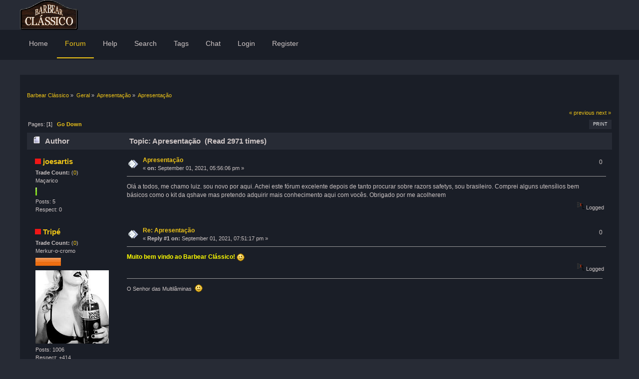

--- FILE ---
content_type: text/html; charset=UTF-8
request_url: https://www.barbearclassico.com/index.php?topic=13594.msg377901
body_size: 7805
content:
<!DOCTYPE html PUBLIC "-//W3C//DTD XHTML 1.0 Transitional//EN" "http://www.w3.org/TR/xhtml1/DTD/xhtml1-transitional.dtd">
<html xmlns="http://www.w3.org/1999/xhtml">
<head>
        <link rel="stylesheet" href="//netdna.bootstrapcdn.com/font-awesome/3.2.1/css/font-awesome.css" />
	<link rel="stylesheet" type="text/css" href="https://www.barbearclassico.com/Themes/UX-R1_1/css/index.css?fin20" />
	<link rel="stylesheet" type="text/css" href="https://www.barbearclassico.com/Themes/UX-R1_1/css/responsive.css?fin20" />
        <link rel="stylesheet" type="text/css" href="https://www.barbearclassico.com/Themes/UX-R1_1/css/slicknav.css?fin20" />
	<link rel="stylesheet" type="text/css" href="https://www.barbearclassico.com/Themes/default/css/webkit.css" />
        <script type="text/javascript" src="https://cdnjs.cloudflare.com/ajax/libs/modernizr/2.6.2/modernizr.min.js"></script>
	<script type="text/javascript" src="https://www.barbearclassico.com/Themes/default/scripts/script.js?fin20"></script>
	<script type="text/javascript" src="https://www.barbearclassico.com/Themes/UX-R1_1/scripts/theme.js?fin20"></script>
	<script type="text/javascript"><!-- // --><![CDATA[
		var smf_theme_url = "https://www.barbearclassico.com/Themes/UX-R1_1";
		var smf_default_theme_url = "https://www.barbearclassico.com/Themes/default";
		var smf_images_url = "https://www.barbearclassico.com/Themes/UX-R1_1/images";
		var smf_scripturl = "https://www.barbearclassico.com/index.php?PHPSESSID=qj1p0hbpfuc7olnh3ihmv8lg9p&amp;";
		var smf_iso_case_folding = false;
		var smf_charset = "UTF-8";
		var ajax_notification_text = "Loading...";
		var ajax_notification_cancel_text = "Cancel";
	// ]]></script>
	<meta http-equiv="Content-Type" content="text/html; charset=UTF-8" />
	<meta name="description" content="Apresentação" />
	<title>Apresentação</title>
	<meta name="viewport" content="width=device-width, initial-scale=1, maximum-scale=1" />
	<meta name="robots" content="noindex" />
	<link rel="canonical" href="https://www.barbearclassico.com/index.php?topic=13594.0" />
	<link rel="help" href="https://www.barbearclassico.com/index.php?PHPSESSID=qj1p0hbpfuc7olnh3ihmv8lg9p&amp;action=help" />
	<link rel="search" href="https://www.barbearclassico.com/index.php?PHPSESSID=qj1p0hbpfuc7olnh3ihmv8lg9p&amp;action=search" />
	<link rel="contents" href="https://www.barbearclassico.com/index.php?PHPSESSID=qj1p0hbpfuc7olnh3ihmv8lg9p&amp;" />
	<link rel="alternate" type="application/rss+xml" title="Barbear Clássico - RSS" href="https://www.barbearclassico.com/index.php?PHPSESSID=qj1p0hbpfuc7olnh3ihmv8lg9p&amp;type=rss;action=.xml" />
	<link rel="prev" href="https://www.barbearclassico.com/index.php?PHPSESSID=qj1p0hbpfuc7olnh3ihmv8lg9p&amp;topic=13594.0;prev_next=prev" />
	<link rel="next" href="https://www.barbearclassico.com/index.php?PHPSESSID=qj1p0hbpfuc7olnh3ihmv8lg9p&amp;topic=13594.0;prev_next=next" />
	<link rel="index" href="https://www.barbearclassico.com/index.php?PHPSESSID=qj1p0hbpfuc7olnh3ihmv8lg9p&amp;board=2.0" />
	<link rel="stylesheet" type="text/css" id="portal_css" href="https://www.barbearclassico.com/Themes/default/css/portal.css" />
	<script type="text/javascript" src="https://www.barbearclassico.com/Themes/default/scripts/portal.js?235"></script>
	<script language="JavaScript" type="text/javascript"><!-- // --><![CDATA[
		var sp_images_url = "https://www.barbearclassico.com/Themes/default/images/sp";
		function sp_collapseBlock(id)
		{
			mode = document.getElementById("sp_block_" + id).style.display == "" ? 0 : 1;
			document.cookie = "sp_block_" + id + "=" + (mode ? 0 : 1);
			document.getElementById("sp_collapse_" + id).src = smf_images_url + (mode ? "/collapse.gif" : "/expand.gif");
			document.getElementById("sp_block_" + id).style.display = mode ? "" : "none";
		}
		function sp_collapseSide(id)
		{
			var sp_sides = new Array();
			sp_sides[1] = "sp_left";
			sp_sides[4] = "sp_right";
			mode = document.getElementById(sp_sides[id]).style.display == "" ? 0 : 1;
			document.cookie = sp_sides[id] + "=" + (mode ? 0 : 1);
			document.getElementById("sp_collapse_side" + id).src = sp_images_url + (mode ? "/collapse.png" : "/expand.png");
			document.getElementById(sp_sides[id]).style.display = mode ? "" : "none";
		}
		window.addEventListener("load", sp_image_resize, false);
	// ]]></script>
	<link rel="stylesheet" type="text/css" id="gpbp_css" href="https://www.barbearclassico.com/Themes/default/css/gpbp.css" />
<script type="text/javascript" language="Javascript" src="https://www.barbearclassico.com/Themes/default/scripts/gpbp.js?2_0_2"></script>
<script type="text/javascript">
img_gpbp_up=new Image;img_gpbp_up.src="https://www.barbearclassico.com/Themes/UX-R1_1/images/gpbp_arrow_up.gif";img_gpbp_up_lit=new Image;img_gpbp_up_lit.src="https://www.barbearclassico.com/Themes/UX-R1_1/images/gpbp_arrow_up_lit.gif";img_gpbp_down=new Image;img_gpbp_down.src="https://www.barbearclassico.com/Themes/UX-R1_1/images/gpbp_arrow_down.gif";img_gpbp_down_lit=new Image;img_gpbp_down_lit.src="https://www.barbearclassico.com/Themes/UX-R1_1/images/gpbp_arrow_down_lit.gif";
</script>
<style type="text/css">
.gpbp_voted_up {
	background: transparent top left url(https://www.barbearclassico.com/Themes/UX-R1_1/images/gpbp_arrow_up_lit.gif) no-repeat;
}
.gpbp_voted_down {
	background: transparent top left url(https://www.barbearclassico.com/Themes/UX-R1_1/images/gpbp_arrow_down_lit.gif) no-repeat;
}
</style>
        <!-- App Indexing for Google Search -->
        <link href="android-app://com.quoord.tapatalkpro.activity/tapatalk/www.barbearclassico.com/?location=topic&amp;fid=2&amp;tid=13594&amp;perpage=15&amp;page=0&amp;channel=google-indexing" rel="alternate" />
        <link href="ios-app://307880732/tapatalk/www.barbearclassico.com/?location=topic&amp;fid=2&amp;tid=13594&amp;perpage=15&amp;page=0&amp;channel=google-indexing" rel="alternate" />
        
        <link href="https://groups.tapatalk-cdn.com/static/manifest/manifest.json" rel="manifest">
        
        <meta name="apple-itunes-app" content="app-id=307880732, affiliate-data=at=10lR7C, app-argument=tapatalk://www.barbearclassico.com/?location=topic&fid=2&tid=13594&perpage=15&page=0" />
        
	<!-- Ads here -->
        <meta name="propeller" content="360db93d45e2379b28888ac9db0faebb">
	<!-- Ads here -->


	<script type="text/javascript"><!-- // --><![CDATA[
		var _gaq = _gaq || [];
		_gaq.push(['_setAccount', 'UA-11920107-1']);
		_gaq.push(['_trackPageview']);

		(function() {
			var ga = document.createElement('script'); ga.type = 'text/javascript'; ga.async = true;
			ga.src = ('https:' == document.location.protocol ? 'https://ssl' : 'http://www') + '.google-analytics.com/ga.js';
			var s = document.getElementsByTagName('script')[0]; s.parentNode.insertBefore(ga, s);
		})();
	// ]]></script>
</head>
<body>

	<div id="header">
		<div class="wrapper">
		    <div id="logo"><a href="https://www.barbearclassico.com/index.php?PHPSESSID=qj1p0hbpfuc7olnh3ihmv8lg9p&amp;" title=""></a></div>
		    <div class="logo_mobile"><a href="https://www.barbearclassico.com/index.php?PHPSESSID=qj1p0hbpfuc7olnh3ihmv8lg9p&amp;" title=""></a></div>
			<div class="user">
							<script type="text/javascript" src="https://www.barbearclassico.com/Themes/default/scripts/sha1.js"></script>
							<form id="guest_form" action="https://www.barbearclassico.com/index.php?PHPSESSID=qj1p0hbpfuc7olnh3ihmv8lg9p&amp;action=login2" method="post" accept-charset="UTF-8"  onsubmit="hashLoginPassword(this, 'c121f5f2308d92f5d6edabac7acc95d4');">
								<input type="hidden" name="hash_passwrd" value="" />
							<input type="hidden" name="c6d69a943a08" value="c121f5f2308d92f5d6edabac7acc95d4"/></form>
			</div>
		</div>
	</div>

	<div id="bar">
	        <div class="wrapper">
			
    <!-- Navigation -->
		<div id="navigation">
			<ul id="menu">
				<li id="button_home">
					<a class="firstlevel" href="https://www.barbearclassico.com/index.php?PHPSESSID=qj1p0hbpfuc7olnh3ihmv8lg9p&amp;">
						<span class="last firstlevel">Home</span>
					</a>
				</li>
				<li id="button_forum">
					<a class="active firstlevel" href="https://www.barbearclassico.com/index.php?PHPSESSID=qj1p0hbpfuc7olnh3ihmv8lg9p&amp;action=forum">
						<span class="firstlevel">Forum</span>
					</a>
				</li>
				<li id="button_help">
					<a class="firstlevel" href="https://www.barbearclassico.com/index.php?PHPSESSID=qj1p0hbpfuc7olnh3ihmv8lg9p&amp;action=help">
						<span class="firstlevel">Help</span>
					</a>
				</li>
				<li id="button_search">
					<a class="firstlevel" href="https://www.barbearclassico.com/index.php?PHPSESSID=qj1p0hbpfuc7olnh3ihmv8lg9p&amp;action=search">
						<span class="firstlevel">Search</span>
					</a>
				</li>
				<li id="button_tags">
					<a class="firstlevel" href="https://www.barbearclassico.com/index.php?PHPSESSID=qj1p0hbpfuc7olnh3ihmv8lg9p&amp;action=tags">
						<span class="firstlevel">Tags</span>
					</a>
				</li>
				<li id="button_Chat">
					<a class="firstlevel" href="http://www.barbearclassico.com/chat">
						<span class="firstlevel">Chat</span>
					</a>
				</li>
				<li id="button_login">
					<a class="firstlevel" href="https://www.barbearclassico.com/index.php?PHPSESSID=qj1p0hbpfuc7olnh3ihmv8lg9p&amp;action=login">
						<span class="firstlevel">Login</span>
					</a>
				</li>
				<li id="button_register">
					<a class="firstlevel" href="https://www.barbearclassico.com/index.php?PHPSESSID=qj1p0hbpfuc7olnh3ihmv8lg9p&amp;action=register">
						<span class="last firstlevel">Register</span>
					</a>
				</li>
			</ul>
		</div>
		</div>
	</div>
	<div id="main_b">
		<div class="wrapper">
			<div id="main_content">
		<div id="info_bar">
		        <div class="news">
				<p></p></div>

		</div>

	<div class="navigate_section">
		<ul>
			<li>
				<a href="https://www.barbearclassico.com/index.php?PHPSESSID=qj1p0hbpfuc7olnh3ihmv8lg9p&amp;action=forum"><span>Barbear Clássico</span></a> &#187;
			</li>
			<li>
				<a href="https://www.barbearclassico.com/index.php?PHPSESSID=qj1p0hbpfuc7olnh3ihmv8lg9p&amp;action=forum#c1"><span>Geral</span></a> &#187;
			</li>
			<li>
				<a href="https://www.barbearclassico.com/index.php?PHPSESSID=qj1p0hbpfuc7olnh3ihmv8lg9p&amp;board=2.0"><span>Apresentação</span></a> &#187;
			</li>
			<li class="last">
				<a href="https://www.barbearclassico.com/index.php?PHPSESSID=qj1p0hbpfuc7olnh3ihmv8lg9p&amp;topic=13594.0"><span>Apresentação</span></a>
			</li>
		</ul>
	</div>
	<table id="sp_main">
		<tr>
			<td id="sp_center">
			<a id="top"></a>
			<a id="msg377894"></a>
			<div class="pagesection">
				<div class="nextlinks"><a href="https://www.barbearclassico.com/index.php?PHPSESSID=qj1p0hbpfuc7olnh3ihmv8lg9p&amp;topic=13594.0;prev_next=prev#new">&laquo; previous</a> <a href="https://www.barbearclassico.com/index.php?PHPSESSID=qj1p0hbpfuc7olnh3ihmv8lg9p&amp;topic=13594.0;prev_next=next#new">next &raquo;</a></div>
		<div class="buttonlist floatright">
			<ul>
				<li><a class="button_strip_print" href="https://www.barbearclassico.com/index.php?PHPSESSID=qj1p0hbpfuc7olnh3ihmv8lg9p&amp;action=printpage;topic=13594.0" rel="new_win nofollow"><span class="last">Print</span></a></li>
			</ul>
		</div>
				<div class="pagelinks floatleft">Pages: [<strong>1</strong>]   &nbsp;&nbsp;<a href="#lastPost"><strong>Go Down</strong></a></div>
			</div>
			<div id="forumposts">
				<div class="cat_bar">
					<h3 class="catbg">
						<img src="https://www.barbearclassico.com/Themes/UX-R1_1/images/topic/normal_post.gif" align="bottom" alt="" />
						<span id="author">Author</span>
						Topic: Apresentação &nbsp;(Read 2971 times)
					</h3>
				</div>
				<form action="https://www.barbearclassico.com/index.php?PHPSESSID=qj1p0hbpfuc7olnh3ihmv8lg9p&amp;action=quickmod2;topic=13594.0" method="post" accept-charset="UTF-8" name="quickModForm" id="quickModForm" style="margin: 0;" onsubmit="return oQuickModify.bInEditMode ? oQuickModify.modifySave('c121f5f2308d92f5d6edabac7acc95d4', 'c6d69a943a08') : false">
				<div class="windowbg">
					<span class="topslice"><span></span></span>
					<div class="post_wrapper">
						<div class="poster">
							<h4>
								<img src="https://www.barbearclassico.com/Themes/UX-R1_1/images/useroff.gif" alt="Offline" />
								<a href="https://www.barbearclassico.com/index.php?PHPSESSID=qj1p0hbpfuc7olnh3ihmv8lg9p&amp;action=profile;u=13668" title="View the profile of joesartis">joesartis</a>
							</h4>
							<ul class="reset smalltext" id="msg_377894_extra_info"><li>
					<b>Trade Count:  </b>
					(<a href="https://www.barbearclassico.com/index.php?PHPSESSID=qj1p0hbpfuc7olnh3ihmv8lg9p&amp;action=trader&id=13668">0</a>)</li>
								<li class="postgroup">Maçarico</li>
								<li class="stars"><img src="https://www.barbearclassico.com/Themes/UX-R1_1/images/green.png" alt="*" /></li>
								<li class="postcount">Posts: 5</li>
								<li class="gpbp_respect">Respect: <span class="gpbp_respect_count_13668">0</span></li>
								<li class="profile">
									<ul>
									</ul>
								</li>
							</ul>
						</div>
						<div class="postarea">
							<div class="flow_hidden">
								<div class="keyinfo">
									<div class="messageicon">
										<img src="https://www.barbearclassico.com/Themes/UX-R1_1/images/post/xx.gif" alt="" />
									</div>
									<h5 id="subject_377894">
										<a href="https://www.barbearclassico.com/index.php?PHPSESSID=qj1p0hbpfuc7olnh3ihmv8lg9p&amp;topic=13594.msg377894#msg377894" rel="nofollow">Apresentação</a>
									</h5>
									<div class="smalltext">&#171; <strong> on:</strong> September 01, 2021, 05:56:06 pm &#187;</div>
									<div id="msg_377894_quick_mod"></div>
								</div>
								<div class="gpbp_vote">
									<span id="gpbp_score_377894" class="help" title="The current score of this post.">0</span>
								</div>
							</div>
							<div class="post">
								<div class="inner" id="msg_377894">Olá a todos, me chamo luiz. sou novo por aqui. Achei este fórum excelente depois de tanto procurar sobre razors safetys, sou brasileiro. Comprei alguns utensílios bem básicos como o kit da qshave mas pretendo adquirir mais conhecimento aqui com vocês. Obrigado por me acolherem</div>
							</div>
						</div>
						<div class="moderatorbar">
							<div class="smalltext modified" id="modified_377894">
							</div>
							<div class="smalltext reportlinks">
								<img src="https://www.barbearclassico.com/Themes/UX-R1_1/images/ip.gif" alt="" />
								Logged
							</div>
						</div>
					</div>
					<span class="botslice"><span></span></span>
				</div>
				<hr class="post_separator" />
				<a id="msg377898"></a>
				<div class="windowbg2">
					<span class="topslice"><span></span></span>
					<div class="post_wrapper">
						<div class="poster">
							<h4>
								<img src="https://www.barbearclassico.com/Themes/UX-R1_1/images/useroff.gif" alt="Offline" />
								<a href="https://www.barbearclassico.com/index.php?PHPSESSID=qj1p0hbpfuc7olnh3ihmv8lg9p&amp;action=profile;u=13245" title="View the profile of Tripé">Tripé</a>
							</h4>
							<ul class="reset smalltext" id="msg_377898_extra_info"><li>
					<b>Trade Count:  </b>
					(<a href="https://www.barbearclassico.com/index.php?PHPSESSID=qj1p0hbpfuc7olnh3ihmv8lg9p&amp;action=trader&id=13245">0</a>)</li>
								<li class="postgroup">Merkur-o-cromo</li>
								<li class="stars"><img src="https://www.barbearclassico.com/Themes/UX-R1_1/images/darkorange.png" alt="*" /><img src="https://www.barbearclassico.com/Themes/UX-R1_1/images/darkorange.png" alt="*" /><img src="https://www.barbearclassico.com/Themes/UX-R1_1/images/darkorange.png" alt="*" /><img src="https://www.barbearclassico.com/Themes/UX-R1_1/images/darkorange.png" alt="*" /><img src="https://www.barbearclassico.com/Themes/UX-R1_1/images/darkorange.png" alt="*" /><img src="https://www.barbearclassico.com/Themes/UX-R1_1/images/darkorange.png" alt="*" /><img src="https://www.barbearclassico.com/Themes/UX-R1_1/images/darkorange.png" alt="*" /><img src="https://www.barbearclassico.com/Themes/UX-R1_1/images/darkorange.png" alt="*" /><img src="https://www.barbearclassico.com/Themes/UX-R1_1/images/darkorange.png" alt="*" /><img src="https://www.barbearclassico.com/Themes/UX-R1_1/images/darkorange.png" alt="*" /><img src="https://www.barbearclassico.com/Themes/UX-R1_1/images/darkorange.png" alt="*" /><img src="https://www.barbearclassico.com/Themes/UX-R1_1/images/darkorange.png" alt="*" /><img src="https://www.barbearclassico.com/Themes/UX-R1_1/images/darkorange.png" alt="*" /><img src="https://www.barbearclassico.com/Themes/UX-R1_1/images/darkorange.png" alt="*" /><img src="https://www.barbearclassico.com/Themes/UX-R1_1/images/darkorange.png" alt="*" /><img src="https://www.barbearclassico.com/Themes/UX-R1_1/images/darkorange.png" alt="*" /><img src="https://www.barbearclassico.com/Themes/UX-R1_1/images/darkorange.png" alt="*" /></li>
								<li class="avatar">
									<a href="https://www.barbearclassico.com/index.php?PHPSESSID=qj1p0hbpfuc7olnh3ihmv8lg9p&amp;action=profile;u=13245">
										<img class="avatar" src="https://www.barbearclassico.com/index.php?PHPSESSID=qj1p0hbpfuc7olnh3ihmv8lg9p&amp;action=dlattach;attach=2132;type=avatar" alt="" />
									</a>
								</li>
								<li class="postcount">Posts: 1006</li>
								<li class="gpbp_respect">Respect: <span class="gpbp_respect_count_13245">+414</span></li>
								<li class="profile">
									<ul>
									</ul>
								</li>
							</ul>
						</div>
						<div class="postarea">
							<div class="flow_hidden">
								<div class="keyinfo">
									<div class="messageicon">
										<img src="https://www.barbearclassico.com/Themes/UX-R1_1/images/post/xx.gif" alt="" />
									</div>
									<h5 id="subject_377898">
										<a href="https://www.barbearclassico.com/index.php?PHPSESSID=qj1p0hbpfuc7olnh3ihmv8lg9p&amp;topic=13594.msg377898#msg377898" rel="nofollow">Re: Apresentação</a>
									</h5>
									<div class="smalltext">&#171; <strong>Reply #1 on:</strong> September 01, 2021, 07:51:17 pm &#187;</div>
									<div id="msg_377898_quick_mod"></div>
								</div>
								<div class="gpbp_vote">
									<span id="gpbp_score_377898" class="help" title="The current score of this post.">0</span>
								</div>
							</div>
							<div class="post">
								<div class="inner" id="msg_377898"><span style="color: yellow;" class="bbc_color"><strong>Muito bem vindo ao Barbear Clássico!</strong></span> <img src="https://www.barbearclassico.com/Smileys/aaron/wink.gif" alt=";&#41;" title="Wink" class="smiley" /></div>
							</div>
						</div>
						<div class="moderatorbar">
							<div class="smalltext modified" id="modified_377898">
							</div>
							<div class="smalltext reportlinks">
								<img src="https://www.barbearclassico.com/Themes/UX-R1_1/images/ip.gif" alt="" />
								Logged
							</div>
							<div class="signature" id="msg_377898_signature">O Senhor das Multilâminas&nbsp; <img src="https://www.barbearclassico.com/Smileys/aaron/smiley.gif" alt="&#58;&#41;" title="Smiley" class="smiley" /></div>
						</div>
					</div>
					<span class="botslice"><span></span></span>
				</div>
				<hr class="post_separator" />
				<a id="msg377901"></a><a id="new"></a>
				<div class="windowbg">
					<span class="topslice"><span></span></span>
					<div class="post_wrapper">
						<div class="poster">
							<h4>
								<img src="https://www.barbearclassico.com/Themes/UX-R1_1/images/useroff.gif" alt="Offline" />
								<a href="https://www.barbearclassico.com/index.php?PHPSESSID=qj1p0hbpfuc7olnh3ihmv8lg9p&amp;action=profile;u=12485" title="View the profile of mc">mc</a>
							</h4>
							<ul class="reset smalltext" id="msg_377901_extra_info"><li>
					<b>Trade Count:  </b>
					(<a href="https://www.barbearclassico.com/index.php?PHPSESSID=qj1p0hbpfuc7olnh3ihmv8lg9p&amp;action=trader&id=12485">0</a>)</li>
								<li class="postgroup">Do Arko da velha</li>
								<li class="stars"><img src="https://www.barbearclassico.com/Themes/UX-R1_1/images/darkorange.png" alt="*" /><img src="https://www.barbearclassico.com/Themes/UX-R1_1/images/darkorange.png" alt="*" /><img src="https://www.barbearclassico.com/Themes/UX-R1_1/images/darkorange.png" alt="*" /><img src="https://www.barbearclassico.com/Themes/UX-R1_1/images/darkorange.png" alt="*" /><img src="https://www.barbearclassico.com/Themes/UX-R1_1/images/darkorange.png" alt="*" /><img src="https://www.barbearclassico.com/Themes/UX-R1_1/images/darkorange.png" alt="*" /><img src="https://www.barbearclassico.com/Themes/UX-R1_1/images/darkorange.png" alt="*" /><img src="https://www.barbearclassico.com/Themes/UX-R1_1/images/darkorange.png" alt="*" /><img src="https://www.barbearclassico.com/Themes/UX-R1_1/images/darkorange.png" alt="*" /><img src="https://www.barbearclassico.com/Themes/UX-R1_1/images/darkorange.png" alt="*" /><img src="https://www.barbearclassico.com/Themes/UX-R1_1/images/darkorange.png" alt="*" /><img src="https://www.barbearclassico.com/Themes/UX-R1_1/images/darkorange.png" alt="*" /><img src="https://www.barbearclassico.com/Themes/UX-R1_1/images/darkorange.png" alt="*" /><img src="https://www.barbearclassico.com/Themes/UX-R1_1/images/darkorange.png" alt="*" /><img src="https://www.barbearclassico.com/Themes/UX-R1_1/images/darkorange.png" alt="*" /><img src="https://www.barbearclassico.com/Themes/UX-R1_1/images/darkorange.png" alt="*" /><img src="https://www.barbearclassico.com/Themes/UX-R1_1/images/darkorange.png" alt="*" /><img src="https://www.barbearclassico.com/Themes/UX-R1_1/images/darkorange.png" alt="*" /><img src="https://www.barbearclassico.com/Themes/UX-R1_1/images/darkorange.png" alt="*" /><img src="https://www.barbearclassico.com/Themes/UX-R1_1/images/darkorange.png" alt="*" /><img src="https://www.barbearclassico.com/Themes/UX-R1_1/images/darkorange.png" alt="*" /><img src="https://www.barbearclassico.com/Themes/UX-R1_1/images/darkorange.png" alt="*" /><img src="https://www.barbearclassico.com/Themes/UX-R1_1/images/darkorange.png" alt="*" /><img src="https://www.barbearclassico.com/Themes/UX-R1_1/images/darkorange.png" alt="*" /><img src="https://www.barbearclassico.com/Themes/UX-R1_1/images/darkorange.png" alt="*" /><img src="https://www.barbearclassico.com/Themes/UX-R1_1/images/darkorange.png" alt="*" /><img src="https://www.barbearclassico.com/Themes/UX-R1_1/images/darkorange.png" alt="*" /><img src="https://www.barbearclassico.com/Themes/UX-R1_1/images/darkorange.png" alt="*" /><img src="https://www.barbearclassico.com/Themes/UX-R1_1/images/darkorange.png" alt="*" /></li>
								<li class="postcount">Posts: 3454</li>
								<li class="gpbp_respect">Respect: <span class="gpbp_respect_count_12485">+772</span></li>
								<li class="profile">
									<ul>
										<li><a href="https://www.barbearclassico.com/index.php?PHPSESSID=qj1p0hbpfuc7olnh3ihmv8lg9p&amp;action=emailuser;sa=email;msg=377901" rel="nofollow"><img src="https://www.barbearclassico.com/Themes/UX-R1_1/images/email_sm.gif" alt="Email" title="Email" /></a></li>
									</ul>
								</li>
							</ul>
						</div>
						<div class="postarea">
							<div class="flow_hidden">
								<div class="keyinfo">
									<div class="messageicon">
										<img src="https://www.barbearclassico.com/Themes/UX-R1_1/images/post/xx.gif" alt="" />
									</div>
									<h5 id="subject_377901">
										<a href="https://www.barbearclassico.com/index.php?PHPSESSID=qj1p0hbpfuc7olnh3ihmv8lg9p&amp;topic=13594.msg377901#msg377901" rel="nofollow">Re: Apresentação</a>
									</h5>
									<div class="smalltext">&#171; <strong>Reply #2 on:</strong> September 01, 2021, 08:39:03 pm &#187;</div>
									<div id="msg_377901_quick_mod"></div>
								</div>
								<div class="gpbp_vote">
									<span id="gpbp_score_377901" class="help" title="The current score of this post.">0</span>
								</div>
							</div>
							<div class="post">
								<div class="inner" id="msg_377901">Bem- vindo.<br /><br />Sent from my SM-A202F using Tapatalk<br /><br /></div>
							</div>
						</div>
						<div class="moderatorbar">
							<div class="smalltext modified" id="modified_377901">
							</div>
							<div class="smalltext reportlinks">
								<img src="https://www.barbearclassico.com/Themes/UX-R1_1/images/ip.gif" alt="" />
								Logged
							</div>
						</div>
					</div>
					<span class="botslice"><span></span></span>
				</div>
				<hr class="post_separator" />
				<a id="msg377906"></a>
				<div class="windowbg2">
					<span class="topslice"><span></span></span>
					<div class="post_wrapper">
						<div class="poster">
							<h4>
								<img src="https://www.barbearclassico.com/Themes/UX-R1_1/images/useroff.gif" alt="Offline" />
								<a href="https://www.barbearclassico.com/index.php?PHPSESSID=qj1p0hbpfuc7olnh3ihmv8lg9p&amp;action=profile;u=11235" title="View the profile of PauloF">PauloF</a>
							</h4>
							<ul class="reset smalltext" id="msg_377906_extra_info"><li>
					<b>Trade Count:  </b>
					(<a href="https://www.barbearclassico.com/index.php?PHPSESSID=qj1p0hbpfuc7olnh3ihmv8lg9p&amp;action=trader&id=11235">+1</a>)</li>
								<li class="postgroup">Merkur-o-cromo</li>
								<li class="stars"><img src="https://www.barbearclassico.com/Themes/UX-R1_1/images/darkorange.png" alt="*" /><img src="https://www.barbearclassico.com/Themes/UX-R1_1/images/darkorange.png" alt="*" /><img src="https://www.barbearclassico.com/Themes/UX-R1_1/images/darkorange.png" alt="*" /><img src="https://www.barbearclassico.com/Themes/UX-R1_1/images/darkorange.png" alt="*" /><img src="https://www.barbearclassico.com/Themes/UX-R1_1/images/darkorange.png" alt="*" /><img src="https://www.barbearclassico.com/Themes/UX-R1_1/images/darkorange.png" alt="*" /><img src="https://www.barbearclassico.com/Themes/UX-R1_1/images/darkorange.png" alt="*" /><img src="https://www.barbearclassico.com/Themes/UX-R1_1/images/darkorange.png" alt="*" /><img src="https://www.barbearclassico.com/Themes/UX-R1_1/images/darkorange.png" alt="*" /><img src="https://www.barbearclassico.com/Themes/UX-R1_1/images/darkorange.png" alt="*" /><img src="https://www.barbearclassico.com/Themes/UX-R1_1/images/darkorange.png" alt="*" /><img src="https://www.barbearclassico.com/Themes/UX-R1_1/images/darkorange.png" alt="*" /><img src="https://www.barbearclassico.com/Themes/UX-R1_1/images/darkorange.png" alt="*" /><img src="https://www.barbearclassico.com/Themes/UX-R1_1/images/darkorange.png" alt="*" /><img src="https://www.barbearclassico.com/Themes/UX-R1_1/images/darkorange.png" alt="*" /><img src="https://www.barbearclassico.com/Themes/UX-R1_1/images/darkorange.png" alt="*" /><img src="https://www.barbearclassico.com/Themes/UX-R1_1/images/darkorange.png" alt="*" /></li>
								<li class="postcount">Posts: 1142</li>
								<li class="gpbp_respect">Respect: <span class="gpbp_respect_count_11235">+518</span></li>
								<li class="profile">
									<ul>
										<li><a href="https://www.barbearclassico.com/index.php?PHPSESSID=qj1p0hbpfuc7olnh3ihmv8lg9p&amp;action=emailuser;sa=email;msg=377906" rel="nofollow"><img src="https://www.barbearclassico.com/Themes/UX-R1_1/images/email_sm.gif" alt="Email" title="Email" /></a></li>
									</ul>
								</li>
							</ul>
						</div>
						<div class="postarea">
							<div class="flow_hidden">
								<div class="keyinfo">
									<div class="messageicon">
										<img src="https://www.barbearclassico.com/Themes/UX-R1_1/images/post/xx.gif" alt="" />
									</div>
									<h5 id="subject_377906">
										<a href="https://www.barbearclassico.com/index.php?PHPSESSID=qj1p0hbpfuc7olnh3ihmv8lg9p&amp;topic=13594.msg377906#msg377906" rel="nofollow">Re: Apresentação</a>
									</h5>
									<div class="smalltext">&#171; <strong>Reply #3 on:</strong> September 01, 2021, 09:35:01 pm &#187;</div>
									<div id="msg_377906_quick_mod"></div>
								</div>
								<div class="gpbp_vote">
									<span id="gpbp_score_377906" class="help" title="The current score of this post.">0</span>
								</div>
							</div>
							<div class="post">
								<div class="inner" id="msg_377906">Bem- vindo!</div>
							</div>
						</div>
						<div class="moderatorbar">
							<div class="smalltext modified" id="modified_377906">
							</div>
							<div class="smalltext reportlinks">
								<img src="https://www.barbearclassico.com/Themes/UX-R1_1/images/ip.gif" alt="" />
								Logged
							</div>
						</div>
					</div>
					<span class="botslice"><span></span></span>
				</div>
				<hr class="post_separator" />
				<a id="msg377922"></a>
				<div class="windowbg">
					<span class="topslice"><span></span></span>
					<div class="post_wrapper">
						<div class="poster">
							<h4>
								<img src="https://www.barbearclassico.com/Themes/UX-R1_1/images/useroff.gif" alt="Offline" />
								<a href="https://www.barbearclassico.com/index.php?PHPSESSID=qj1p0hbpfuc7olnh3ihmv8lg9p&amp;action=profile;u=13428" title="View the profile of joaokrithinas">joaokrithinas</a>
							</h4>
							<ul class="reset smalltext" id="msg_377922_extra_info"><li>
					<b>Trade Count:  </b>
					(<a href="https://www.barbearclassico.com/index.php?PHPSESSID=qj1p0hbpfuc7olnh3ihmv8lg9p&amp;action=trader&id=13428">0</a>)</li>
								<li class="postgroup">Numa nice c/ Old Spice</li>
								<li class="stars"><img src="https://www.barbearclassico.com/Themes/UX-R1_1/images/darkorange.png" alt="*" /><img src="https://www.barbearclassico.com/Themes/UX-R1_1/images/darkorange.png" alt="*" /><img src="https://www.barbearclassico.com/Themes/UX-R1_1/images/darkorange.png" alt="*" /><img src="https://www.barbearclassico.com/Themes/UX-R1_1/images/darkorange.png" alt="*" /><img src="https://www.barbearclassico.com/Themes/UX-R1_1/images/darkorange.png" alt="*" /><img src="https://www.barbearclassico.com/Themes/UX-R1_1/images/darkorange.png" alt="*" /><img src="https://www.barbearclassico.com/Themes/UX-R1_1/images/darkorange.png" alt="*" /><img src="https://www.barbearclassico.com/Themes/UX-R1_1/images/darkorange.png" alt="*" /><img src="https://www.barbearclassico.com/Themes/UX-R1_1/images/darkorange.png" alt="*" /><img src="https://www.barbearclassico.com/Themes/UX-R1_1/images/darkorange.png" alt="*" /><img src="https://www.barbearclassico.com/Themes/UX-R1_1/images/darkorange.png" alt="*" /><img src="https://www.barbearclassico.com/Themes/UX-R1_1/images/darkorange.png" alt="*" /><img src="https://www.barbearclassico.com/Themes/UX-R1_1/images/darkorange.png" alt="*" /><img src="https://www.barbearclassico.com/Themes/UX-R1_1/images/darkorange.png" alt="*" /><img src="https://www.barbearclassico.com/Themes/UX-R1_1/images/darkorange.png" alt="*" /><img src="https://www.barbearclassico.com/Themes/UX-R1_1/images/darkorange.png" alt="*" /><img src="https://www.barbearclassico.com/Themes/UX-R1_1/images/darkorange.png" alt="*" /><img src="https://www.barbearclassico.com/Themes/UX-R1_1/images/darkorange.png" alt="*" /></li>
								<li class="postcount">Posts: 1207</li>
								<li class="gpbp_respect">Respect: <span class="gpbp_respect_count_13428">+1018</span></li>
								<li class="profile">
									<ul>
										<li><a href="https://www.barbearclassico.com/index.php?PHPSESSID=qj1p0hbpfuc7olnh3ihmv8lg9p&amp;action=emailuser;sa=email;msg=377922" rel="nofollow"><img src="https://www.barbearclassico.com/Themes/UX-R1_1/images/email_sm.gif" alt="Email" title="Email" /></a></li>
									</ul>
								</li>
							</ul>
						</div>
						<div class="postarea">
							<div class="flow_hidden">
								<div class="keyinfo">
									<div class="messageicon">
										<img src="https://www.barbearclassico.com/Themes/UX-R1_1/images/post/xx.gif" alt="" />
									</div>
									<h5 id="subject_377922">
										<a href="https://www.barbearclassico.com/index.php?PHPSESSID=qj1p0hbpfuc7olnh3ihmv8lg9p&amp;topic=13594.msg377922#msg377922" rel="nofollow">Re: Apresentação</a>
									</h5>
									<div class="smalltext">&#171; <strong>Reply #4 on:</strong> September 03, 2021, 09:48:14 am &#187;</div>
									<div id="msg_377922_quick_mod"></div>
								</div>
								<div class="gpbp_vote">
									<span id="gpbp_score_377922" class="help" title="The current score of this post.">0</span>
								</div>
							</div>
							<div class="post">
								<div class="inner" id="msg_377922">Bem vindo ao Fórum <img src="https://emoji.tapatalk-cdn.com/emoji3.png" /></div>
							</div>
						</div>
						<div class="moderatorbar">
							<div class="smalltext modified" id="modified_377922">
							</div>
							<div class="smalltext reportlinks">
								<img src="https://www.barbearclassico.com/Themes/UX-R1_1/images/ip.gif" alt="" />
								Logged
							</div>
						</div>
					</div>
					<span class="botslice"><span></span></span>
				</div>
				<hr class="post_separator" />
				<a id="msg377977"></a>
				<div class="windowbg2">
					<span class="topslice"><span></span></span>
					<div class="post_wrapper">
						<div class="poster">
							<h4>
								<img src="https://www.barbearclassico.com/Themes/UX-R1_1/images/useroff.gif" alt="Offline" />
								<a href="https://www.barbearclassico.com/index.php?PHPSESSID=qj1p0hbpfuc7olnh3ihmv8lg9p&amp;action=profile;u=13366" title="View the profile of Thony">Thony</a>
							</h4>
							<ul class="reset smalltext" id="msg_377977_extra_info"><li>
					<b>Trade Count:  </b>
					(<a href="https://www.barbearclassico.com/index.php?PHPSESSID=qj1p0hbpfuc7olnh3ihmv8lg9p&amp;action=trader&id=13366">0</a>)</li>
								<li class="postgroup">Leve como uma Feather   </li>
								<li class="stars"><img src="https://www.barbearclassico.com/Themes/UX-R1_1/images/darkorange.png" alt="*" /><img src="https://www.barbearclassico.com/Themes/UX-R1_1/images/darkorange.png" alt="*" /><img src="https://www.barbearclassico.com/Themes/UX-R1_1/images/darkorange.png" alt="*" /><img src="https://www.barbearclassico.com/Themes/UX-R1_1/images/darkorange.png" alt="*" /><img src="https://www.barbearclassico.com/Themes/UX-R1_1/images/darkorange.png" alt="*" /><img src="https://www.barbearclassico.com/Themes/UX-R1_1/images/darkorange.png" alt="*" /><img src="https://www.barbearclassico.com/Themes/UX-R1_1/images/darkorange.png" alt="*" /><img src="https://www.barbearclassico.com/Themes/UX-R1_1/images/darkorange.png" alt="*" /><img src="https://www.barbearclassico.com/Themes/UX-R1_1/images/darkorange.png" alt="*" /><img src="https://www.barbearclassico.com/Themes/UX-R1_1/images/darkorange.png" alt="*" /><img src="https://www.barbearclassico.com/Themes/UX-R1_1/images/darkorange.png" alt="*" /><img src="https://www.barbearclassico.com/Themes/UX-R1_1/images/darkorange.png" alt="*" /><img src="https://www.barbearclassico.com/Themes/UX-R1_1/images/darkorange.png" alt="*" /><img src="https://www.barbearclassico.com/Themes/UX-R1_1/images/darkorange.png" alt="*" /><img src="https://www.barbearclassico.com/Themes/UX-R1_1/images/darkorange.png" alt="*" /><img src="https://www.barbearclassico.com/Themes/UX-R1_1/images/darkorange.png" alt="*" /><img src="https://www.barbearclassico.com/Themes/UX-R1_1/images/darkorange.png" alt="*" /><img src="https://www.barbearclassico.com/Themes/UX-R1_1/images/darkorange.png" alt="*" /><img src="https://www.barbearclassico.com/Themes/UX-R1_1/images/darkorange.png" alt="*" /><img src="https://www.barbearclassico.com/Themes/UX-R1_1/images/darkorange.png" alt="*" /><img src="https://www.barbearclassico.com/Themes/UX-R1_1/images/darkorange.png" alt="*" /><img src="https://www.barbearclassico.com/Themes/UX-R1_1/images/darkorange.png" alt="*" /><img src="https://www.barbearclassico.com/Themes/UX-R1_1/images/darkorange.png" alt="*" /><img src="https://www.barbearclassico.com/Themes/UX-R1_1/images/darkorange.png" alt="*" /></li>
								<li class="postcount">Posts: 2451</li>
								<li class="gpbp_respect">Respect: <span class="gpbp_respect_count_13366">+1379</span></li>
								<li class="profile">
									<ul>
										<li><a href="https://www.barbearclassico.com/index.php?PHPSESSID=qj1p0hbpfuc7olnh3ihmv8lg9p&amp;action=emailuser;sa=email;msg=377977" rel="nofollow"><img src="https://www.barbearclassico.com/Themes/UX-R1_1/images/email_sm.gif" alt="Email" title="Email" /></a></li>
									</ul>
								</li>
							</ul>
						</div>
						<div class="postarea">
							<div class="flow_hidden">
								<div class="keyinfo">
									<div class="messageicon">
										<img src="https://www.barbearclassico.com/Themes/UX-R1_1/images/post/xx.gif" alt="" />
									</div>
									<h5 id="subject_377977">
										<a href="https://www.barbearclassico.com/index.php?PHPSESSID=qj1p0hbpfuc7olnh3ihmv8lg9p&amp;topic=13594.msg377977#msg377977" rel="nofollow">Re: Apresentação</a>
									</h5>
									<div class="smalltext">&#171; <strong>Reply #5 on:</strong> September 09, 2021, 11:15:27 pm &#187;</div>
									<div id="msg_377977_quick_mod"></div>
								</div>
								<div class="gpbp_vote">
									<span id="gpbp_score_377977" class="help" title="The current score of this post.">0</span>
								</div>
							</div>
							<div class="post">
								<div class="inner" id="msg_377977">Bem vindo<br /><br />Enviado de meu moto g(9) play usando o Tapatalk<br /><br /></div>
							</div>
						</div>
						<div class="moderatorbar">
							<div class="smalltext modified" id="modified_377977">
							</div>
							<div class="smalltext reportlinks">
								<img src="https://www.barbearclassico.com/Themes/UX-R1_1/images/ip.gif" alt="" />
								Logged
							</div>
						</div>
					</div>
					<span class="botslice"><span></span></span>
				</div>
				<hr class="post_separator" />
				<a id="msg377984"></a>
				<div class="windowbg">
					<span class="topslice"><span></span></span>
					<div class="post_wrapper">
						<div class="poster">
							<h4>
								<img src="https://www.barbearclassico.com/Themes/UX-R1_1/images/useroff.gif" alt="Offline" />
								<a href="https://www.barbearclassico.com/index.php?PHPSESSID=qj1p0hbpfuc7olnh3ihmv8lg9p&amp;action=profile;u=2664" title="View the profile of JJ Marwan">JJ Marwan</a>
							</h4>
							<ul class="reset smalltext" id="msg_377984_extra_info"><li>
					<b>Trade Count:  </b>
					(<a href="https://www.barbearclassico.com/index.php?PHPSESSID=qj1p0hbpfuc7olnh3ihmv8lg9p&amp;action=trader&id=2664">0</a>)</li>
								<li class="postgroup">À sombra da Palmera</li>
								<li class="stars"><img src="https://www.barbearclassico.com/Themes/UX-R1_1/images/red.png" alt="*" /><img src="https://www.barbearclassico.com/Themes/UX-R1_1/images/red.png" alt="*" /><img src="https://www.barbearclassico.com/Themes/UX-R1_1/images/red.png" alt="*" /><img src="https://www.barbearclassico.com/Themes/UX-R1_1/images/red.png" alt="*" /><img src="https://www.barbearclassico.com/Themes/UX-R1_1/images/red.png" alt="*" /><img src="https://www.barbearclassico.com/Themes/UX-R1_1/images/red.png" alt="*" /><img src="https://www.barbearclassico.com/Themes/UX-R1_1/images/red.png" alt="*" /><img src="https://www.barbearclassico.com/Themes/UX-R1_1/images/red.png" alt="*" /><img src="https://www.barbearclassico.com/Themes/UX-R1_1/images/red.png" alt="*" /><img src="https://www.barbearclassico.com/Themes/UX-R1_1/images/red.png" alt="*" /><img src="https://www.barbearclassico.com/Themes/UX-R1_1/images/red.png" alt="*" /><img src="https://www.barbearclassico.com/Themes/UX-R1_1/images/red.png" alt="*" /><img src="https://www.barbearclassico.com/Themes/UX-R1_1/images/red.png" alt="*" /><img src="https://www.barbearclassico.com/Themes/UX-R1_1/images/red.png" alt="*" /><img src="https://www.barbearclassico.com/Themes/UX-R1_1/images/red.png" alt="*" /><img src="https://www.barbearclassico.com/Themes/UX-R1_1/images/red.png" alt="*" /><img src="https://www.barbearclassico.com/Themes/UX-R1_1/images/red.png" alt="*" /><img src="https://www.barbearclassico.com/Themes/UX-R1_1/images/red.png" alt="*" /><img src="https://www.barbearclassico.com/Themes/UX-R1_1/images/red.png" alt="*" /><img src="https://www.barbearclassico.com/Themes/UX-R1_1/images/red.png" alt="*" /><img src="https://www.barbearclassico.com/Themes/UX-R1_1/images/red.png" alt="*" /><img src="https://www.barbearclassico.com/Themes/UX-R1_1/images/red.png" alt="*" /><img src="https://www.barbearclassico.com/Themes/UX-R1_1/images/red.png" alt="*" /><img src="https://www.barbearclassico.com/Themes/UX-R1_1/images/red.png" alt="*" /><img src="https://www.barbearclassico.com/Themes/UX-R1_1/images/red.png" alt="*" /><img src="https://www.barbearclassico.com/Themes/UX-R1_1/images/red.png" alt="*" /><img src="https://www.barbearclassico.com/Themes/UX-R1_1/images/red.png" alt="*" /><img src="https://www.barbearclassico.com/Themes/UX-R1_1/images/red.png" alt="*" /><img src="https://www.barbearclassico.com/Themes/UX-R1_1/images/red.png" alt="*" /><img src="https://www.barbearclassico.com/Themes/UX-R1_1/images/red.png" alt="*" /><img src="https://www.barbearclassico.com/Themes/UX-R1_1/images/red.png" alt="*" /><img src="https://www.barbearclassico.com/Themes/UX-R1_1/images/red.png" alt="*" /><img src="https://www.barbearclassico.com/Themes/UX-R1_1/images/red.png" alt="*" /><img src="https://www.barbearclassico.com/Themes/UX-R1_1/images/red.png" alt="*" /><img src="https://www.barbearclassico.com/Themes/UX-R1_1/images/red.png" alt="*" /><img src="https://www.barbearclassico.com/Themes/UX-R1_1/images/red.png" alt="*" /><img src="https://www.barbearclassico.com/Themes/UX-R1_1/images/red.png" alt="*" /></li>
								<li class="avatar">
									<a href="https://www.barbearclassico.com/index.php?PHPSESSID=qj1p0hbpfuc7olnh3ihmv8lg9p&amp;action=profile;u=2664">
										<img class="avatar" src="https://www.barbearclassico.com/index.php?PHPSESSID=qj1p0hbpfuc7olnh3ihmv8lg9p&amp;action=dlattach;attach=2042;type=avatar" alt="" />
									</a>
								</li>
								<li class="postcount">Posts: 6115</li>
								<li class="gpbp_respect">Respect: <span class="gpbp_respect_count_2664">+4213</span></li>
								<li class="profile">
									<ul>
										<li><a href="https://www.barbearclassico.com/index.php?PHPSESSID=qj1p0hbpfuc7olnh3ihmv8lg9p&amp;action=emailuser;sa=email;msg=377984" rel="nofollow"><img src="https://www.barbearclassico.com/Themes/UX-R1_1/images/email_sm.gif" alt="Email" title="Email" /></a></li>
									</ul>
								</li>
							</ul>
						</div>
						<div class="postarea">
							<div class="flow_hidden">
								<div class="keyinfo">
									<div class="messageicon">
										<img src="https://www.barbearclassico.com/Themes/UX-R1_1/images/post/xx.gif" alt="" />
									</div>
									<h5 id="subject_377984">
										<a href="https://www.barbearclassico.com/index.php?PHPSESSID=qj1p0hbpfuc7olnh3ihmv8lg9p&amp;topic=13594.msg377984#msg377984" rel="nofollow">Re: Apresentação</a>
									</h5>
									<div class="smalltext">&#171; <strong>Reply #6 on:</strong> September 10, 2021, 07:57:52 am &#187;</div>
									<div id="msg_377984_quick_mod"></div>
								</div>
								<div class="gpbp_vote">
									<span id="gpbp_score_377984" class="help" title="The current score of this post.">0</span>
								</div>
							</div>
							<div class="post">
								<div class="inner" id="msg_377984"><span style="font-size: 12pt;" class="bbc_size"><em><strong>Bienvenido al foro, saludos desde el Oeste de esta vieja piel de toro llamada España.</strong></em></span></div>
							</div>
						</div>
						<div class="moderatorbar">
							<div class="smalltext modified" id="modified_377984">
							</div>
							<div class="smalltext reportlinks">
								<img src="https://www.barbearclassico.com/Themes/UX-R1_1/images/ip.gif" alt="" />
								Logged
							</div>
						</div>
					</div>
					<span class="botslice"><span></span></span>
				</div>
				<hr class="post_separator" />
				<a id="msg378019"></a>
				<div class="windowbg2">
					<span class="topslice"><span></span></span>
					<div class="post_wrapper">
						<div class="poster">
							<h4>
								<img src="https://www.barbearclassico.com/Themes/UX-R1_1/images/useroff.gif" alt="Offline" />
								<a href="https://www.barbearclassico.com/index.php?PHPSESSID=qj1p0hbpfuc7olnh3ihmv8lg9p&amp;action=profile;u=12999" title="View the profile of KOS_79">KOS_79</a>
							</h4>
							<ul class="reset smalltext" id="msg_378019_extra_info"><li>
					<b>Trade Count:  </b>
					(<a href="https://www.barbearclassico.com/index.php?PHPSESSID=qj1p0hbpfuc7olnh3ihmv8lg9p&amp;action=trader&id=12999">0</a>)</li>
								<li class="postgroup">Marinheiro num Veleiro </li>
								<li class="stars"><img src="https://www.barbearclassico.com/Themes/UX-R1_1/images/green.png" alt="*" /><img src="https://www.barbearclassico.com/Themes/UX-R1_1/images/green.png" alt="*" /><img src="https://www.barbearclassico.com/Themes/UX-R1_1/images/green.png" alt="*" /><img src="https://www.barbearclassico.com/Themes/UX-R1_1/images/green.png" alt="*" /><img src="https://www.barbearclassico.com/Themes/UX-R1_1/images/green.png" alt="*" /><img src="https://www.barbearclassico.com/Themes/UX-R1_1/images/green.png" alt="*" /></li>
								<li class="avatar">
									<a href="https://www.barbearclassico.com/index.php?PHPSESSID=qj1p0hbpfuc7olnh3ihmv8lg9p&amp;action=profile;u=12999">
										<img class="avatar" src="https://www.barbearclassico.com/index.php?PHPSESSID=qj1p0hbpfuc7olnh3ihmv8lg9p&amp;action=dlattach;attach=1932;type=avatar" alt="" />
									</a>
								</li>
								<li class="postcount">Posts: 147</li>
								<li class="gpbp_respect">Respect: <span class="gpbp_respect_count_12999">+40</span></li>
								<li class="profile">
									<ul>
										<li><a href="https://www.barbearclassico.com/index.php?PHPSESSID=qj1p0hbpfuc7olnh3ihmv8lg9p&amp;action=emailuser;sa=email;msg=378019" rel="nofollow"><img src="https://www.barbearclassico.com/Themes/UX-R1_1/images/email_sm.gif" alt="Email" title="Email" /></a></li>
									</ul>
								</li>
							</ul>
						</div>
						<div class="postarea">
							<div class="flow_hidden">
								<div class="keyinfo">
									<div class="messageicon">
										<img src="https://www.barbearclassico.com/Themes/UX-R1_1/images/post/xx.gif" alt="" />
									</div>
									<h5 id="subject_378019">
										<a href="https://www.barbearclassico.com/index.php?PHPSESSID=qj1p0hbpfuc7olnh3ihmv8lg9p&amp;topic=13594.msg378019#msg378019" rel="nofollow">Re: Apresentação</a>
									</h5>
									<div class="smalltext">&#171; <strong>Reply #7 on:</strong> September 12, 2021, 10:29:05 pm &#187;</div>
									<div id="msg_378019_quick_mod"></div>
								</div>
								<div class="gpbp_vote">
									<span id="gpbp_score_378019" class="help" title="The current score of this post.">0</span>
								</div>
							</div>
							<div class="post">
								<div class="inner" id="msg_378019">Bem vindo!</div>
							</div>
						</div>
						<div class="moderatorbar">
							<div class="smalltext modified" id="modified_378019">
							</div>
							<div class="smalltext reportlinks">
								<img src="https://www.barbearclassico.com/Themes/UX-R1_1/images/ip.gif" alt="" />
								Logged
							</div>
						</div>
					</div>
					<span class="botslice"><span></span></span>
				</div>
				<hr class="post_separator" />
				<a id="msg378028"></a>
				<div class="windowbg">
					<span class="topslice"><span></span></span>
					<div class="post_wrapper">
						<div class="poster">
							<h4>
								<img src="https://www.barbearclassico.com/Themes/UX-R1_1/images/useroff.gif" alt="Offline" />
								<a href="https://www.barbearclassico.com/index.php?PHPSESSID=qj1p0hbpfuc7olnh3ihmv8lg9p&amp;action=profile;u=13589" title="View the profile of pleitao">pleitao</a>
							</h4>
							<ul class="reset smalltext" id="msg_378028_extra_info"><li>
					<b>Trade Count:  </b>
					(<a href="https://www.barbearclassico.com/index.php?PHPSESSID=qj1p0hbpfuc7olnh3ihmv8lg9p&amp;action=trader&id=13589">0</a>)</li>
								<li class="postgroup">Numa nice c/ Old Spice</li>
								<li class="stars"><img src="https://www.barbearclassico.com/Themes/UX-R1_1/images/darkorange.png" alt="*" /><img src="https://www.barbearclassico.com/Themes/UX-R1_1/images/darkorange.png" alt="*" /><img src="https://www.barbearclassico.com/Themes/UX-R1_1/images/darkorange.png" alt="*" /><img src="https://www.barbearclassico.com/Themes/UX-R1_1/images/darkorange.png" alt="*" /><img src="https://www.barbearclassico.com/Themes/UX-R1_1/images/darkorange.png" alt="*" /><img src="https://www.barbearclassico.com/Themes/UX-R1_1/images/darkorange.png" alt="*" /><img src="https://www.barbearclassico.com/Themes/UX-R1_1/images/darkorange.png" alt="*" /><img src="https://www.barbearclassico.com/Themes/UX-R1_1/images/darkorange.png" alt="*" /><img src="https://www.barbearclassico.com/Themes/UX-R1_1/images/darkorange.png" alt="*" /><img src="https://www.barbearclassico.com/Themes/UX-R1_1/images/darkorange.png" alt="*" /><img src="https://www.barbearclassico.com/Themes/UX-R1_1/images/darkorange.png" alt="*" /><img src="https://www.barbearclassico.com/Themes/UX-R1_1/images/darkorange.png" alt="*" /><img src="https://www.barbearclassico.com/Themes/UX-R1_1/images/darkorange.png" alt="*" /><img src="https://www.barbearclassico.com/Themes/UX-R1_1/images/darkorange.png" alt="*" /><img src="https://www.barbearclassico.com/Themes/UX-R1_1/images/darkorange.png" alt="*" /><img src="https://www.barbearclassico.com/Themes/UX-R1_1/images/darkorange.png" alt="*" /><img src="https://www.barbearclassico.com/Themes/UX-R1_1/images/darkorange.png" alt="*" /><img src="https://www.barbearclassico.com/Themes/UX-R1_1/images/darkorange.png" alt="*" /></li>
								<li class="postcount">Posts: 1249</li>
								<li class="gpbp_respect">Respect: <span class="gpbp_respect_count_13589">+680</span></li>
								<li class="profile">
									<ul>
										<li><a href="https://www.barbearclassico.com/index.php?PHPSESSID=qj1p0hbpfuc7olnh3ihmv8lg9p&amp;action=emailuser;sa=email;msg=378028" rel="nofollow"><img src="https://www.barbearclassico.com/Themes/UX-R1_1/images/email_sm.gif" alt="Email" title="Email" /></a></li>
									</ul>
								</li>
							</ul>
						</div>
						<div class="postarea">
							<div class="flow_hidden">
								<div class="keyinfo">
									<div class="messageicon">
										<img src="https://www.barbearclassico.com/Themes/UX-R1_1/images/post/xx.gif" alt="" />
									</div>
									<h5 id="subject_378028">
										<a href="https://www.barbearclassico.com/index.php?PHPSESSID=qj1p0hbpfuc7olnh3ihmv8lg9p&amp;topic=13594.msg378028#msg378028" rel="nofollow">Re: Apresentação</a>
									</h5>
									<div class="smalltext">&#171; <strong>Reply #8 on:</strong> September 13, 2021, 09:44:43 am &#187;</div>
									<div id="msg_378028_quick_mod"></div>
								</div>
								<div class="gpbp_vote">
									<span id="gpbp_score_378028" class="help" title="The current score of this post.">0</span>
								</div>
							</div>
							<div class="post">
								<div class="inner" id="msg_378028">Bem-vindo vindo ao fórum <img src="https://emoji.tapatalk-cdn.com/emoji106.png" /></div>
							</div>
						</div>
						<div class="moderatorbar">
							<div class="smalltext modified" id="modified_378028">
							</div>
							<div class="smalltext reportlinks">
								<img src="https://www.barbearclassico.com/Themes/UX-R1_1/images/ip.gif" alt="" />
								Logged
							</div>
						</div>
					</div>
					<span class="botslice"><span></span></span>
				</div>
				<hr class="post_separator" />
				<a id="msg378100"></a>
				<div class="windowbg2">
					<span class="topslice"><span></span></span>
					<div class="post_wrapper">
						<div class="poster">
							<h4>
								<img src="https://www.barbearclassico.com/Themes/UX-R1_1/images/useroff.gif" alt="Offline" />
								<a href="https://www.barbearclassico.com/index.php?PHPSESSID=qj1p0hbpfuc7olnh3ihmv8lg9p&amp;action=profile;u=13396" title="View the profile of Freewilie">Freewilie</a>
							</h4>
							<ul class="reset smalltext" id="msg_378100_extra_info"><li>
					<b>Trade Count:  </b>
					(<a href="https://www.barbearclassico.com/index.php?PHPSESSID=qj1p0hbpfuc7olnh3ihmv8lg9p&amp;action=trader&id=13396">0</a>)</li>
								<li class="postgroup">Vigorosamente Floïd</li>
								<li class="stars"><img src="https://www.barbearclassico.com/Themes/UX-R1_1/images/orange.png" alt="*" /><img src="https://www.barbearclassico.com/Themes/UX-R1_1/images/orange.png" alt="*" /><img src="https://www.barbearclassico.com/Themes/UX-R1_1/images/orange.png" alt="*" /><img src="https://www.barbearclassico.com/Themes/UX-R1_1/images/orange.png" alt="*" /><img src="https://www.barbearclassico.com/Themes/UX-R1_1/images/orange.png" alt="*" /><img src="https://www.barbearclassico.com/Themes/UX-R1_1/images/orange.png" alt="*" /><img src="https://www.barbearclassico.com/Themes/UX-R1_1/images/orange.png" alt="*" /><img src="https://www.barbearclassico.com/Themes/UX-R1_1/images/orange.png" alt="*" /><img src="https://www.barbearclassico.com/Themes/UX-R1_1/images/orange.png" alt="*" /><img src="https://www.barbearclassico.com/Themes/UX-R1_1/images/orange.png" alt="*" /><img src="https://www.barbearclassico.com/Themes/UX-R1_1/images/orange.png" alt="*" /><img src="https://www.barbearclassico.com/Themes/UX-R1_1/images/orange.png" alt="*" /><img src="https://www.barbearclassico.com/Themes/UX-R1_1/images/orange.png" alt="*" /></li>
								<li class="avatar">
									<a href="https://www.barbearclassico.com/index.php?PHPSESSID=qj1p0hbpfuc7olnh3ihmv8lg9p&amp;action=profile;u=13396">
										<img class="avatar" src="https://www.barbearclassico.com/index.php?PHPSESSID=qj1p0hbpfuc7olnh3ihmv8lg9p&amp;action=dlattach;attach=2052;type=avatar" alt="" />
									</a>
								</li>
								<li class="postcount">Posts: 621</li>
								<li class="gpbp_respect">Respect: <span class="gpbp_respect_count_13396">+33</span></li>
								<li class="profile">
									<ul>
									</ul>
								</li>
							</ul>
						</div>
						<div class="postarea">
							<div class="flow_hidden">
								<div class="keyinfo">
									<div class="messageicon">
										<img src="https://www.barbearclassico.com/Themes/UX-R1_1/images/post/xx.gif" alt="" />
									</div>
									<h5 id="subject_378100">
										<a href="https://www.barbearclassico.com/index.php?PHPSESSID=qj1p0hbpfuc7olnh3ihmv8lg9p&amp;topic=13594.msg378100#msg378100" rel="nofollow">Re: Apresentação</a>
									</h5>
									<div class="smalltext">&#171; <strong>Reply #9 on:</strong> September 17, 2021, 08:18:37 pm &#187;</div>
									<div id="msg_378100_quick_mod"></div>
								</div>
								<div class="gpbp_vote">
									<span id="gpbp_score_378100" class="help" title="The current score of this post.">0</span>
								</div>
							</div>
							<div class="post">
								<div class="inner" id="msg_378100">Bem vindo <br /><br /><br />Sent from my iPad using Tapatalk</div>
							</div>
						</div>
						<div class="moderatorbar">
							<div class="smalltext modified" id="modified_378100">
							</div>
							<div class="smalltext reportlinks">
								<img src="https://www.barbearclassico.com/Themes/UX-R1_1/images/ip.gif" alt="" />
								Logged
							</div>
						</div>
					</div>
					<span class="botslice"><span></span></span>
				</div>
				<hr class="post_separator" />
				</form>
			</div>
			<a id="lastPost"></a>
			<div class="pagesection">
				
		<div class="buttonlist floatright">
			<ul>
				<li><a class="button_strip_print" href="https://www.barbearclassico.com/index.php?PHPSESSID=qj1p0hbpfuc7olnh3ihmv8lg9p&amp;action=printpage;topic=13594.0" rel="new_win nofollow"><span class="last">Print</span></a></li>
			</ul>
		</div>
				<div class="pagelinks floatleft">Pages: [<strong>1</strong>]   &nbsp;&nbsp;<a href="#top"><strong>Go Up</strong></a></div>
				<div class="nextlinks_bottom"><a href="https://www.barbearclassico.com/index.php?PHPSESSID=qj1p0hbpfuc7olnh3ihmv8lg9p&amp;topic=13594.0;prev_next=prev#new">&laquo; previous</a> <a href="https://www.barbearclassico.com/index.php?PHPSESSID=qj1p0hbpfuc7olnh3ihmv8lg9p&amp;topic=13594.0;prev_next=next#new">next &raquo;</a></div>
			</div>
			<div class="clearfix windowbg largepadding">


				<b>Tags: </b>
				</div>

	<div class="navigate_section">
		<ul>
			<li>
				<a href="https://www.barbearclassico.com/index.php?PHPSESSID=qj1p0hbpfuc7olnh3ihmv8lg9p&amp;action=forum"><span>Barbear Clássico</span></a> &#187;
			</li>
			<li>
				<a href="https://www.barbearclassico.com/index.php?PHPSESSID=qj1p0hbpfuc7olnh3ihmv8lg9p&amp;action=forum#c1"><span>Geral</span></a> &#187;
			</li>
			<li>
				<a href="https://www.barbearclassico.com/index.php?PHPSESSID=qj1p0hbpfuc7olnh3ihmv8lg9p&amp;board=2.0"><span>Apresentação</span></a> &#187;
			</li>
			<li class="last">
				<a href="https://www.barbearclassico.com/index.php?PHPSESSID=qj1p0hbpfuc7olnh3ihmv8lg9p&amp;topic=13594.0"><span>Apresentação</span></a>
			</li>
		</ul>
	</div>
			<div id="moderationbuttons"></div>
			<div class="plainbox" id="display_jump_to">&nbsp;</div>
		<br class="clear" />
				<script type="text/javascript" src="https://www.barbearclassico.com/Themes/default/scripts/topic.js"></script>
				<script type="text/javascript"><!-- // --><![CDATA[
					if ('XMLHttpRequest' in window)
					{
						var oQuickModify = new QuickModify({
							sScriptUrl: smf_scripturl,
							bShowModify: true,
							iTopicId: 13594,
							sTemplateBodyEdit: '\n\t\t\t\t\t\t\t\t<div id="quick_edit_body_container" style="width: 90%">\n\t\t\t\t\t\t\t\t\t<div id="error_box" style="padding: 4px;" class="error"><' + '/div>\n\t\t\t\t\t\t\t\t\t<textarea class="editor" name="message" rows="12" style="width: 100%; margin-bottom: 10px;" tabindex="1">%body%<' + '/textarea><br />\n\t\t\t\t\t\t\t\t\t<input type="hidden" name="c6d69a943a08" value="c121f5f2308d92f5d6edabac7acc95d4" />\n\t\t\t\t\t\t\t\t\t<input type="hidden" name="topic" value="13594" />\n\t\t\t\t\t\t\t\t\t<input type="hidden" name="msg" value="%msg_id%" />\n\t\t\t\t\t\t\t\t\t<div class="righttext">\n\t\t\t\t\t\t\t\t\t\t<input type="submit" name="post" value="Save" tabindex="2" onclick="return oQuickModify.modifySave(\'c121f5f2308d92f5d6edabac7acc95d4\', \'c6d69a943a08\');" accesskey="s" class="button_submit" />&nbsp;&nbsp;<input type="submit" name="cancel" value="Cancel" tabindex="3" onclick="return oQuickModify.modifyCancel();" class="button_submit" />\n\t\t\t\t\t\t\t\t\t<' + '/div>\n\t\t\t\t\t\t\t\t<' + '/div>',
							sTemplateSubjectEdit: '<input type="text" style="width: 90%;" name="subject" value="%subject%" size="80" maxlength="80" tabindex="4" class="input_text" />',
							sTemplateBodyNormal: '%body%',
							sTemplateSubjectNormal: '<a hr'+'ef="https://www.barbearclassico.com/index.php?PHPSESSID=qj1p0hbpfuc7olnh3ihmv8lg9p&amp;'+'?topic=13594.msg%msg_id%#msg%msg_id%" rel="nofollow">%subject%<' + '/a>',
							sTemplateTopSubject: 'Topic: %subject% &nbsp;(Read 2971 times)',
							sErrorBorderStyle: '1px solid red'
						});

						aJumpTo[aJumpTo.length] = new JumpTo({
							sContainerId: "display_jump_to",
							sJumpToTemplate: "<label class=\"smalltext\" for=\"%select_id%\">Jump to:<" + "/label> %dropdown_list%",
							iCurBoardId: 2,
							iCurBoardChildLevel: 0,
							sCurBoardName: "Apresentação",
							sBoardChildLevelIndicator: "==",
							sBoardPrefix: "=> ",
							sCatSeparator: "-----------------------------",
							sCatPrefix: "",
							sGoButtonLabel: "go"
						});

						aIconLists[aIconLists.length] = new IconList({
							sBackReference: "aIconLists[" + aIconLists.length + "]",
							sIconIdPrefix: "msg_icon_",
							sScriptUrl: smf_scripturl,
							bShowModify: true,
							iBoardId: 2,
							iTopicId: 13594,
							sSessionId: "c121f5f2308d92f5d6edabac7acc95d4",
							sSessionVar: "c6d69a943a08",
							sLabelIconList: "Message Icon",
							sBoxBackground: "transparent",
							sBoxBackgroundHover: "#ffffff",
							iBoxBorderWidthHover: 1,
							sBoxBorderColorHover: "#adadad" ,
							sContainerBackground: "#ffffff",
							sContainerBorder: "1px solid #adadad",
							sItemBorder: "1px solid #ffffff",
							sItemBorderHover: "1px dotted gray",
							sItemBackground: "transparent",
							sItemBackgroundHover: "#e0e0f0"
						});
					}
	var oVotePost = new PostVoting({
		sSessionVar: "c6d69a943a08",
		sSessionId: "c121f5f2308d92f5d6edabac7acc95d4",
		iBoard: 2,
		iTopic: 13594,
		sButtonSet: "",
		sVoteDownAlt: "Vote Down",
		sVoteUpAlt: "Vote Up",
		sVotedDownAlt: "Voted down.",
		sVotedUpAlt: "Voted up.",
		sVotedDown: "You have voted this post down. Click to un-vote.",
		sToVoteDown: "Click to vote this post down.",
		sVotedUp: "You have voted this post up. Click to un-vote.",
		sToVoteUp: "Click to vote this post up.",
		sNoVoters: "No one has voted.",
		sScriptUrl: "https://www.barbearclassico.com/index.php?PHPSESSID=qj1p0hbpfuc7olnh3ihmv8lg9p&amp;",
		sImagesUrl: "https://www.barbearclassico.com/Themes/UX-R1_1/images"
	});
				// ]]></script>
			</td>
		</tr>
	</table>
			</div>
		</div>
	</div>
	<div id="footer">
	  <div class="wrapper">
			<div class="social-font-awesome">
			</div>
		<ul class="reset">
		  <li class="copyright" style="line-height: 1.5em;">
			<span class="smalltext" style="display: inline; visibility: visible; font-family: Verdana, Arial, sans-serif;"><a href="https://www.barbearclassico.com/index.php?PHPSESSID=qj1p0hbpfuc7olnh3ihmv8lg9p&amp;action=credits" title="Simple Machines Forum" target="_blank" class="new_win">SMF 2.0.19</a> |
 <a href="https://www.simplemachines.org/about/smf/license.php" title="License" target="_blank" class="new_win">SMF &copy; 2021</a>, <a href="https://www.simplemachines.org" title="Simple Machines" target="_blank" class="new_win">Simple Machines</a><br /><span class="smalltext"><a href="http://www.smfads.com" target="_blank">SMFAds</a> for <a href="http://www.createaforum.com" title="Forum Hosting">Free Forums</a></span>
			</span> | UX by <a href="https://www.idesignsmf.com" target="_blank">idesignSMF</a></li>
		  <li><a id="button_xhtml" href="https://validator.w3.org/check?uri=referer" target="_blank" class="new_win" title="Valid XHTML 1.0!"><span>XHTML</span></a></li>
			<li><a id="button_rss" href="https://www.barbearclassico.com/index.php?PHPSESSID=qj1p0hbpfuc7olnh3ihmv8lg9p&amp;action=.xml;type=rss" class="new_win"><span>RSS</span></a></li>
		  <li class="last"><a id="button_wap2" href="https://www.barbearclassico.com/index.php?PHPSESSID=qj1p0hbpfuc7olnh3ihmv8lg9p&amp;wap2" class="new_win"><span>WAP2</span></a></li>
		</ul>
		<p class="smalltext">Page created in 0.186 seconds with 37 queries.</p>
	  </div>
	</div>
        <!-- <script type="text/javascript" src="https://ajax.googleapis.com/ajax/libs/jquery/1/jquery.min.js"></script> -->
        <script type="text/javascript" src="https://www.barbearclassico.com/Themes/UX-R1_1/scripts/jquery.slicknav.js"></script>
        <script type="text/javascript">
                $(document).ready(function(){
	           $("#menu").slicknav();
                });
        </script>

<div style="text-align: center; width: 100%; font-size: x-small; margin-bottom: 5px;"><a href="http://www.simpleportal.net/" target="_blank" class="new_win">SimplePortal 2.3.5 &copy; 2008-2012, SimplePortal</a></div></body></html>